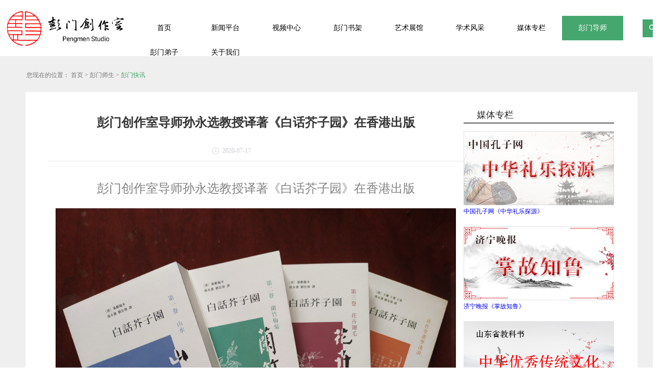

--- FILE ---
content_type: text/html;charset=utf-8
request_url: https://www.pengmenstudio.com/solution_view.aspx?typeid=142&id=837&fid=t26:142:26
body_size: 18082
content:
<!DOCTYPE HTML PUBLIC "-//W3C//DTD HTML 4.01 Transitional//EN" "http://www.w3c.org/TR/1999/REC-html401-19991224/loose.dtd">


<html lang="zh-cn" xmlns="http://www.w3.org/1999/xhtml">
<head><title>
	彭门创作室导师孙永选教授译著《白话芥子园》在香港出版 - 彭门 - 彭门创作室
</title><meta name="keywords" content="彭门创作室导师孙永选教授译著《白话芥子园》在香港出版,彭门创作室"/><meta name="description" content="彭门创作室导师孙永选教授译著《白话芥子园》在香港出版《芥子园画传》（又名《芥子园画谱》）是中国传统绘画的一部经典著作。近代现代的一些画坛名家如黄宾虹、齐白石、潘天寿、傅抱石等，都把这部书作为学画的范本。此书出版三百多年以来，被世人推崇为学画必修之书。在它的启蒙和熏陶之下，培养和造就了无数的中国画名家。..."/><meta name="renderer" content="webkit" /><meta content="text/html; charset=utf-8" http-equiv="Content-Type" /><link id="css__solution_view" rel="stylesheet" type="text/css" href="https://0.rc.xiniu.com/g5/M00/35/41/CgAGbGfTyaOASlnnAABQiGSMNZE209.css?d=20250305152912" /><link rel="bookmark" href="https://0.rc.xiniu.com/g2/M00/86/B1/CgAGfFreyLiAOqt_AAABpFduVhQ288.png" /><link rel="shortcut icon" href="https://0.rc.xiniu.com/g2/M00/86/B1/CgAGfFreyLiAOqt_AAABpFduVhQ288.png" />
	
	<script type="text/javascript">var _jtime=new Date();function jqload(){window.jLoad=new Date()-_jtime;}function jqerror(){window.jLoad=-1;}</script>
    <script type="text/javascript" src="https://1.rc.xiniu.com/js/jq/jqueryV173.js" onload="jqload()" onerror="jqerror()" id="jquery"></script>
	<script type="text/javascript" src="https://1.rc.xiniu.com/js/pb/2/Public.js"></script>	
	<script type="text/javascript" src="https://1.rc.xiniu.com/js/tl/swfobject_modified.js"></script>
	<script type="text/javascript" src="https://1.rc.xiniu.com/js/tl/swfobject.js"></script>
	 
</head>
<body class="solution_view_body">
<form method="get" id="form1" name="form1" NavigateId="25" data-pid="02182182180145211200209202208200209214215216199204210014501982102080" data-mid="02080145211200209202208200209214215216199204210014501982102080">
<div class="aspNetHidden">
<input type="hidden" name="__VIEWSTATE" id="__VIEWSTATE" value="" />
</div>


<div id="ea_h">
    <div class="top">
        <div class="t_t">
            <div class="t_t_l">
                
                <div id="t_ver" class="t_ver">
                    <ul>
                        
                    </ul>
                </div>
                
                
                <div id="t_logo" class="t_logo"> 
                    
                    
                    <div id="ea_l"><h1><a href="/" target="_self"><img alt="曲阜彭门文化" src="https://0.rc.xiniu.com/g5/M00/35/17/CgAGbGfSK6eAdE2kAAB0LHMWP2M116.png" /></a></h1></div>
                     
                </div>
                
            </div> 
            <div class="t_t_r">
                
                    <div id="xn_n_14_wrap" class="xn_n_14_wrap">
                        
                        <div class="xn_n_14_wrap_main">
                            <ul id="xn_n_14_VMenu1" class="type1Ul type1Ul_n000">
<li id="type1Li_n0" level=0 index=0 class="xn_n_14_wrap_menu1"><a href="/" target="_self" >首页</a></li>
<li id="type1Li_n2" level=0 data_id="2" type="n" index=1 class="xn_n_14_wrap_menu1">
<a href="news_complex.aspx?FId=n2:2:2" target="_self"><span name="xn_n_14_VMenu11598847847|T_Navigates|Id|2|Name">新闻平台</span></a><ul id="type1Ul_t201" style="display:none" class="type1Ul type1Ul_t201">
<li id="type1Li_t201_1" data_id="2_142" class="xn_n_14_wrap_menu2" type="t" index=1 level=1><a href="news.aspx?TypeId=142&FId=t2:142:2" target="_self"><span name="xn_n_14_VMenu1483185845|T_NewsTypes|Id|142|Name">彭门快讯</span></a>
</li>
<li id="type1Li_t201_2" data_id="2_5" class="xn_n_14_wrap_menu2" type="t" index=2 level=1><a href="news.aspx?TypeId=5&FId=t2:5:2" target="_self"><span name="xn_n_14_VMenu11453721515|T_NewsTypes|Id|5|Name">媒体报道</span></a>
</li>
</ul>
</li>
<li id="type1Li_n15" level=0 data_id="15" type="n" index=2 class="xn_n_14_wrap_menu1">
<a href="video.aspx?FId=n15:15:15" rel="nofollow" target="_self"><span name="xn_n_14_VMenu11649321008|T_Navigates|Id|15|Name">视频中心</span></a><ul id="type1Ul_t1501" style="display:none" class="type1Ul type1Ul_t1501">
<li id="type1Li_t1501_1" data_id="15_44" class="xn_n_14_wrap_menu2" type="t" index=1 level=1><a href="video.aspx?TypeId=44&FId=t15:44:15" rel="nofollow" target="_self"><span name="xn_n_14_VMenu11803348819|T_FileTypes|Id|44|Name">齐鲁名片</span></a>
</li>
<li id="type1Li_t1501_2" data_id="15_41" class="xn_n_14_wrap_menu2" type="t" index=2 level=1><a href="video.aspx?TypeId=41&FId=t15:41:15" rel="nofollow" target="_self"><span name="xn_n_14_VMenu1450300254|T_FileTypes|Id|41|Name">圣域文博</span></a>
</li>
</ul>
</li>
<li id="type1Li_n27" level=0 data_id="27" type="n" index=3 class="xn_n_14_wrap_menu1">
<a href="enrollment_complex.aspx?FId=n27:27:27" rel="nofollow" target="_self"><span name="xn_n_14_VMenu1496347571|T_Navigates|Id|27|Name">彭门书架</span></a><ul id="type1Ul_t2701" style="display:none" class="type1Ul type1Ul_t2701">
<li id="type1Li_t2701_1" data_id="27_67" class="xn_n_14_wrap_menu2" type="t" index=1 level=1><a href="enrollment.aspx?TypeId=67&FId=t27:67:27" rel="nofollow" target="_self"><span name="xn_n_14_VMenu11275120227|T_NewsTypes|Id|67|Name">出版图书</span></a>
</li>
</ul>
</li>
<li id="type1Li_n3" level=0 data_id="3" type="n" index=4 class="xn_n_14_wrap_menu1">
<a href="pro.aspx?FId=n3:3:3" target="_self"><span name="xn_n_14_VMenu1240631535|T_Navigates|Id|3|Name">艺术展馆</span></a><ul id="type1Ul_t301" style="display:none" class="type1Ul type1Ul_t301">
<li id="type1Li_t301_1" data_id="3_79" class="xn_n_14_wrap_menu2" type="t" index=1 level=1><a href="products.aspx?TypeId=79&FId=t3:79:3" target="_self"><span name="xn_n_14_VMenu1990641176|T_ProductTypes|Id|79|Name">专题画展</span></a>
</li>
<li id="type1Li_t301_2" data_id="3_12" class="xn_n_14_wrap_menu2" type="t" index=2 level=1><a href="products.aspx?TypeId=12&FId=t3:12:3" target="_self"><span name="xn_n_14_VMenu11283451761|T_ProductTypes|Id|12|Name">国画</span></a>
</li>
<li id="type1Li_t301_3" data_id="3_10" class="xn_n_14_wrap_menu2" type="t" index=3 level=1><a href="products.aspx?TypeId=10&FId=t3:10:3" target="_self"><span name="xn_n_14_VMenu11571130747|T_ProductTypes|Id|10|Name">书法</span></a>
</li>
<li id="type1Li_t301_4" data_id="3_78" class="xn_n_14_wrap_menu2" type="t" index=4 level=1><a href="products.aspx?TypeId=78&FId=t3:78:3" target="_self"><span name="xn_n_14_VMenu11080730529|T_ProductTypes|Id|78|Name">篆刻</span></a>
</li>
<li id="type1Li_t301_5" data_id="3_66" class="xn_n_14_wrap_menu2" type="t" index=5 level=1><a href="products.aspx?TypeId=66&FId=t3:66:3" target="_self"><span name="xn_n_14_VMenu1628109142|T_ProductTypes|Id|66|Name">名家题字</span></a>
</li>
<li id="type1Li_t301_6" data_id="3_77" class="xn_n_14_wrap_menu2" type="t" index=6 level=1><a href="products.aspx?TypeId=77&FId=t3:77:3" target="_self"><span name="xn_n_14_VMenu12103716144|T_ProductTypes|Id|77|Name">会务瞬间</span></a>
</li>
</ul>
</li>
<li id="type1Li_n4" level=0 data_id="4" type="n" index=5 class="xn_n_14_wrap_menu1">
<a href="case_complex.aspx?FId=n4:4:4" target="_self"><span name="xn_n_14_VMenu1509485464|T_Navigates|Id|4|Name">学术风采</span></a><ul id="type1Ul_t401" style="display:none" class="type1Ul type1Ul_t401">
<li id="type1Li_t401_1" data_id="4_29" class="xn_n_14_wrap_menu2" type="t" index=1 level=1><a href="case.aspx?TypeId=29&FId=t4:29:4" target="_self"><span name="xn_n_14_VMenu11491827827|T_NewsTypes|Id|29|Name">儒学</span></a>
</li>
<li id="type1Li_t401_2" data_id="4_133" class="xn_n_14_wrap_menu2" type="t" index=2 level=1><a href="case.aspx?TypeId=133&FId=t4:133:4" target="_self"><span name="xn_n_14_VMenu11707864788|T_NewsTypes|Id|133|Name">历史</span></a>
</li>
<li id="type1Li_t401_3" data_id="4_145" class="xn_n_14_wrap_menu2" type="t" index=3 level=1><a href="case.aspx?TypeId=145&FId=t4:145:4" target="_self"><span name="xn_n_14_VMenu1243773583|T_NewsTypes|Id|145|Name">文博</span></a>
</li>
<li id="type1Li_t401_4" data_id="4_143" class="xn_n_14_wrap_menu2" type="t" index=4 level=1><a href="case.aspx?TypeId=143&FId=t4:143:4" target="_self"><span name="xn_n_14_VMenu1350106856|T_NewsTypes|Id|143|Name">诗词</span></a>
</li>
<li id="type1Li_t401_5" data_id="4_144" class="xn_n_14_wrap_menu2" type="t" index=5 level=1><a href="case.aspx?TypeId=144&FId=t4:144:4" target="_self"><span name="xn_n_14_VMenu11664850331|T_NewsTypes|Id|144|Name">艺术</span></a>
</li>
<li id="type1Li_t401_6" data_id="4_30" class="xn_n_14_wrap_menu2" type="t" index=6 level=1><a href="case.aspx?TypeId=30&FId=t4:30:4" target="_self"><span name="xn_n_14_VMenu11993626242|T_NewsTypes|Id|30|Name">祭孔</span></a>
</li>
<li id="type1Li_t401_7" data_id="4_171" class="xn_n_14_wrap_menu2" type="t" index=7 level=1><a href="case.aspx?TypeId=171&FId=t4:171:4" target="_self"><span name="xn_n_14_VMenu1434549989|T_NewsTypes|Id|171|Name">说文解字</span></a>
</li>
<li id="type1Li_t401_8" data_id="4_170" class="xn_n_14_wrap_menu2" type="t" index=8 level=1><a href="case.aspx?TypeId=170&FId=t4:170:4" target="_self"><span name="xn_n_14_VMenu11017379693|T_NewsTypes|Id|170|Name">书画评论</span></a>
</li>
</ul>
</li>
<li id="type1Li_n14" level=0 data_id="14" type="n" index=6 class="xn_n_14_wrap_menu1">
<a href="down_complex.aspx?FId=n14:14:14" rel="nofollow" target="_self"><span name="xn_n_14_VMenu11117671171|T_Navigates|Id|14|Name">媒体专栏</span></a><ul id="type1Ul_t1401" style="display:none" class="type1Ul type1Ul_t1401">
<li id="type1Li_t1401_1" data_id="14_11" class="xn_n_14_wrap_menu2" type="t" index=1 level=1><a href="http://www.chinakongzi.org/zt/zhonghualiyue/" rel="nofollow" target="_self"><span name="xn_n_14_VMenu1886384794|T_FileTypes|Id|11|Name">中国孔子网《中华礼乐探源》</span></a>
</li>
<li id="type1Li_t1401_2" data_id="14_12" class="xn_n_14_wrap_menu2" type="t" index=2 level=1><a href="down.aspx?TypeId=12&FId=t14:12:14" rel="nofollow" target="_self"><span name="xn_n_14_VMenu1671873330|T_FileTypes|Id|12|Name">济宁晚报《掌故知鲁》</span></a>
</li>
<li id="type1Li_t1401_3" data_id="14_36" class="xn_n_14_wrap_menu2" type="t" index=3 level=1><a href="down.aspx?TypeId=36&FId=t14:36:14" rel="nofollow" target="_self"><span name="xn_n_14_VMenu1971385570|T_FileTypes|Id|36|Name">山东省教科书中华优秀传统文化</span></a>
<ul id="type1Ul_t14362" style="display:none" class="type1Ul type1Ul_t14362">
<li id="type1Li_t14362_1" data_id="14_37" class="xn_n_14_wrap_menu3" type="t" index=1 level=2><a href="down.aspx?TypeId=37&FId=t14:37:14" rel="nofollow" target="_self"><span name="xn_n_14_VMenu1871846308|T_FileTypes|Id|37|Name">教材解读</span></a>
</li>
<li id="type1Li_t14362_2" data_id="14_38" class="xn_n_14_wrap_menu3" type="t" index=2 level=2><a href="down.aspx?TypeId=38&FId=t14:38:14" rel="nofollow" target="_self"><span name="xn_n_14_VMenu11210049297|T_FileTypes|Id|38|Name">教师培训</span></a>
</li>
<li id="type1Li_t14362_3" data_id="14_39" class="xn_n_14_wrap_menu3" type="t" index=3 level=2><a href="down.aspx?TypeId=39&FId=t14:39:14" rel="nofollow" target="_self"><span name="xn_n_14_VMenu1887171282|T_FileTypes|Id|39|Name">优质课件</span></a>
</li>
</ul>
</li>
</ul>
</li>
<li id="type1Li_n26" level=0 data_id="26" type="n" index=7 class="xn_n_14_wrap_menu1">
<a href="teachers_complex.aspx?FId=n26:26:26" rel="nofollow" target="_self"><span name="xn_n_14_VMenu1343471059|T_Navigates|Id|26|Name">彭门导师</span></a><ul id="type1Ul_t2601" style="display:none" class="type1Ul type1Ul_t2601">
<li id="type1Li_t2601_1" data_id="26_66" class="xn_n_14_wrap_menu2" type="t" index=1 level=1><a href="teachers.aspx?TypeId=66&FId=t26:66:26" rel="nofollow" target="_self"><span name="xn_n_14_VMenu11048678210|T_NewsTypes|Id|66|Name">彭门导师</span></a>
</li>
<li id="type1Li_t2601_2" data_id="26_168" class="xn_n_14_wrap_menu2" type="t" index=2 level=1><a href="/solution.aspx?TypeId=146&FId=t25:146:25" rel="nofollow" target="_self"><span name="xn_n_14_VMenu1525918519|T_NewsTypes|Id|168|Name">彭门弟子</span></a>
</li>
<li id="type1Li_t2601_3" data_id="26_172" class="xn_n_14_wrap_menu2" type="t" index=3 level=1><a href="teachers.aspx?TypeId=172&FId=t26:172:26" rel="nofollow" target="_self"><span name="xn_n_14_VMenu1147690169|T_NewsTypes|Id|172|Name">彭门讲师</span></a>
</li>
</ul>
</li>
<li id="type1Li_n25" level=0 data_id="25" type="n" index=8 class="xn_n_14_wrap_menu1">
<a href="solution_complex.aspx?FId=n25:25:25" rel="nofollow" target="_self"><span name="xn_n_14_VMenu11424608621|T_Navigates|Id|25|Name">彭门弟子</span></a></li>
<li id="type1Li_n1" level=0 data_id="1" type="n" index=9 class="xn_n_14_wrap_menu1">
<a href="about.aspx?TypeId=1&FId=t1:1:1" rel="nofollow" target="_self"><span name="xn_n_14_VMenu11249474379|T_Navigates|Id|1|Name">关于我们</span></a><ul id="type1Ul_t101" style="display:none" class="type1Ul type1Ul_t101">
<li id="type1Li_t101_1" data_id="1_1" class="xn_n_14_wrap_menu2" type="t" index=1 level=1><a href="about.aspx?TypeId=1&FId=t1:1:1" rel="nofollow" target="_self"><span name="xn_n_14_VMenu11537379511|T_NewsTypes|Id|1|Name">彭门介绍</span></a>
</li>
<li id="type1Li_t101_2" data_id="1_2" class="xn_n_14_wrap_menu2" type="t" index=2 level=1><a href="about.aspx?TypeId=2&FId=t1:2:1" rel="nofollow" target="_self"><span name="xn_n_14_VMenu11623097455|T_NewsTypes|Id|2|Name">联系我们</span></a>
</li>
</ul>
</li>
</ul>
<script type="text/javascript">var xn_n_14_VMenu1={normal:{class1:'xn_n_14_wrap_menu1',class2:'xn_n_14_wrap_menu2',class3:'xn_n_14_wrap_menu3',class4:'xn_n_14_wrap_menu4',class5:'xn_n_14_wrap_menu5',class6:'xn_n_14_wrap_menu6'},visited:{class1:'xn_n_14_wrap_menu1_2',class2:'xn_n_14_wrap_menu2_2',class3:'xn_n_14_wrap_menu3_2',class4:'xn_n_14_wrap_menu4_2',class5:'xn_n_14_wrap_menu5_2',class6:'xn_n_14_wrap_menu6_2',class6:'xn_n_14_wrap_menu6_2'},home:{defaultClass:'xn_n_14_wrap_menu1',visitedClass:'xn_n_14_wrap_menu1_2'},content:{defaultClass:'',visitedClass:'',focusClass:''},focus:{class1:'xn_n_14_wrap_menu1_cur',class2:'xn_n_14_wrap_menu2_cur',class3:'xn_n_14_wrap_menu3_cur',class4:'xn_n_14_wrap_menu4_cur',class5:'xn_n_14_wrap_menu5_cur',class6:'xn_n_14_wrap_menu6_cur'},beforeTag:{packUpClass:'',packDownClass:''},expendEffect:1,aniEffect:3,fIdParam:'FId',topUlId:'xn_n_14_VMenu1',homeLiId:'type1Li_n0'};xn_n_14_VMenu1.menu=new BaseControlMenu();xn_n_14_VMenu1.menu.Init('xn_n_14_VMenu1',xn_n_14_VMenu1);xn_n_14_VMenu1.menu.InitMenu('type1Ul_n000',xn_n_14_VMenu1);</script>
                        </div>
                        
                        
                    </div>
                
                
                <div id="xn_h_2_wrap" class="xn_h_2_wrap">
                    
                        <div class="xn_h_2_Search">
                            <div class="xn_h_2_Search_lb">
                                <div class="xn_h_2_Search_img">
                                </div>
                                <div class="xn_h_2_Search_HVbox">
                                    <table cellspacing="0" cellpadding="0"  border="0"><tr>
<td>
<input name="xn_h_2_Search$tbSearch" type="text" id="xn_h_2_Search_tbSearch" class="xn_h_2_Search_text" DefaultText="" onmousedown="if(this.value == &#39;&#39;){this.value = &#39;&#39;;}" onkeyup="ShoveEIMS3_OnKeyPress(event, &#39;img_xn_h_2_Search&#39;)" onkeydown="ShoveEIMS3_OnKeyDown(event)" onblur="if(this.value == &#39;&#39; || this.value == &#39;&#39;){this.value = &#39;&#39;;}" /></td>
<td><img id="img_xn_h_2_Search" border="0" src="https://1.rc.xiniu.com/rc/Heads/15318/images/search.jpg" alt="彭门创作室" LevelOneType="2" onclick="ShoveEIMS3_Transf(this,'search.aspx','xn_h_2_Search_tbSearch','xn_h_2_Search', true)" style="cursor:pointer;" /></td>
</tr></table>
<script type='text/javascript'>document.getElementById("xn_h_2_Search_tbSearch").onkeydown=function(event){ var e=event || window.Event; if(e.keyCode==13){ e.returnValue = false;if(e.preventDefault){ e.preventDefault(); }}}</script>

                                </div>
                            </div>
                        </div>
                    
                
                </div>
                
            </div>
        </div>
        
        <div id="ea_n">

        </div>
        
    </div>
</div>

  
<div id="ea_ba"></div>

  
  
  
        <div id="ea_c">
            <div class="n_main">
                <div class="n_content"> 
                    <div class="n_content_right">
                        <div class="n_content_right_name">


                            <div id="bk2_n_content_right_name_r" class="bk2_n_content_right_name_r" data-type="block" data-from="favorite" data-id="16164" data-index="2"> 
                                <ul>
                                    <li><span class="bk2_n_r_wz1">
                                        
                                        <span name="bk2__n_r_wz1">您现在的位置：</span>
                                        
                                    </span><span class="bk2_n_r_wz2">
                                        
                                        <span name="bk2__n_r_wz2"><a href="/">首页</a></span>
                                        
                                    </span><span class="bk2_n_r_wz3">></span>
                                   <span class="bk2_n_r_wz4">
                                         
                                        <span name="bk2__n_r_wz4"><a href="teachers.aspx?fid=n26:26:2">彭门师生</a></span>
                                        
                                        </span>
                                        <span class="bk2_n_r_wz5">></span>
                                        <span class="bk2_n_r_wz6">
                                            <a href="solution.aspx?TypeId=142&FId=t2:142:2" class="bk2_curr1">彭门快讯</a>
                                        </span>
                                    </li>
                                    <li>
                                        <img src="https://1.rc.xiniu.com/rc/Contents/15338/Images/icpsp1_n_right_wz.png" alt="" />
                                    </li>
                                </ul>
								
                            </div>


</div>
                        <div class="n_content_right_m">
                        
                        <div class="tea_v_left">
                            
                                                        <div class="xn_c_teachersv_4_wrap" id="xn_c_teachersv_4_wrap" data-type="block">
                                                            <div class="xn_c_teachersv_4_title">
                                                                <h1 style="font-size: inherit"><span id='xn_c_teachersv_4_title'>彭门创作室导师孙永选教授译著《白话芥子园》在香港出版</span></h1>
                                                            </div>
                                                            <div class="xn_c_teachersv_4_date">
                                                                <span class="xn_c_teachersv_4_date1">日期：</span>
                                                                <span id='xn_c_teachersv_4_date1Text'>2020-07-17</span>
                                                            </div>
                                                            <div class="xn_c_teachersv_4_click">
                                                                <span class="xn_c_teachersv_4_click1">浏览次数:</span>
                                                                <span id='xn_c_teachersv_4_click1Text'>462</span><script type='text/javascript'>var cvc=$('#xn_c_teachersv_4_click1Text');cvc.hide();AjaxMethod('Common','UpdateClickCount',{field:'ClickCount',nid:-1,tid:10010,id:837},function(data){cvc.text(data);cvc.show();});</script>
                                                            </div>
                                                            
                                                        </div>
                            
                            
                                                        <div class="xn_c_teachersv_2_wrap" id="xn_c_teachersv_2_wrap" data-type="block">
                                                            <span id='xn_c_teachersv_2_cont'><p style="text-align:center"><span style="font-family: 黑体; font-size: 24px;">彭门创作室导师孙永选教授译著《白话芥子园》在香港出版</span></p><p><span style=";font-family:黑体;font-size:19px"><span style="font-family:黑体"><br/></span></span></p><p><span style=";font-family:黑体;font-size:19px"><span style="font-family:黑体"><img data-imageid="35939" src="https://0.rc.xiniu.com/g3/M00/5C/A6/CgAH6F8Q7eKASMRPABslVBJk5lg855.jpg" style="max-width:100%;" alt="彭门创作室导师孙永选教授译著《白话芥子园》在香港出版" title="彭门创作室导师孙永选教授译著《白话芥子园》在香港出版"/></span></span></p><p><br/></p><p style="text-indent: 32px; text-align: justify; line-height: 1.75em;"><span style="font-size: 20px;"><span style="font-family: 宋体;">《芥子园画传》（又名《芥子园画谱》）</span><span style="letter-spacing: 0px; background: rgb(255, 255, 255); font-family: 宋体;">是中国传统绘画的一部经典</span><span style="letter-spacing: 0px; background: rgb(255, 255, 255); font-family: 宋体;">著作</span><span style="letter-spacing: 0px; background: rgb(255, 255, 255); font-family: 宋体;">。近代现代的一些画坛名家如黄宾虹、齐白石、潘天寿、傅抱石等，都把</span><span style="letter-spacing: 0px; background: rgb(255, 255, 255); font-family: 宋体;">这部书</span><span style="letter-spacing: 0px; background: rgb(255, 255, 255); font-family: 宋体;">作为</span><span style="letter-spacing: 0px; background: rgb(255, 255, 255); font-family: 宋体;">学画</span><span style="letter-spacing: 0px; background: rgb(255, 255, 255); font-family: 宋体;">的范本。</span><span style="letter-spacing: 0px; background: rgb(255, 255, 255); font-family: 宋体;">此书</span><span style="letter-spacing: 0px; background: rgb(255, 255, 255); font-family: 宋体;">出版三百多年以来，被世人推崇为学画必修之书。在它的启蒙和熏陶之下，培养和造就了无数的中国画名家。</span><span style="letter-spacing: 0px; background: rgb(255, 255, 255); font-family: 宋体;">但是，由于其中的文字说明特别是最有价值的画论部分是文言文写成，一般人难以读懂，使用不便。有鉴于此，</span><span style="font-family: 宋体;"><span style="font-family: 宋体;">彭门创作室导师孙永选教授与其弟子刘宏伟合作，完成了此书的白话翻译，传世活字国际文化传媒有限公司对此书精心做了图片甄选编辑。新版本名为《白话芥子园》，</span>2019<span style="font-family: 宋体;">年由华夏出版社出版，大大方便了读者，受到学界一致好评，也受到社会广泛欢迎。</span>2020<span style="font-family: 宋体;">年</span><span style="font-family: Calibri;">3</span><span style="font-family: 宋体;">月，香港中和出版有限公司又出版了《白话芥子园》繁体字版本，为这部经典著作在海外的流传进一步扩大了影响。</span></span></span></p></span>
                                                            
                                                        </div>
                            
                            
                            <div id="xn_c_3_wrap" class="xn_c_3_wrap" data-type="block">
                                
                                <div id="bdshare" class="bdsharebuttonbox"><a href="#" class="bds_more" data-cmd="more"></a><a href="#" class="bds_tsina" data-cmd="tsina" title="分享到新浪微博"></a><a href="#" class="bds_qzone" data-cmd="qzone" title="分享到QQ空间"></a><a href="#" class="bds_weixin" data-cmd="weixin" title="分享到微信"></a><a href="#" class="bds_douban" data-cmd="douban" title="分享到豆瓣网"></a></div>
                                   <script>window._bd_share_config={"common":{"bdSnsKey":{},"bdText":"","bdMini":"2","bdMiniList":false,"bdPic":"","bdStyle":"1","bdSize":"32"},"share":{}};with(document)0[(getElementsByTagName('head')[0]||body).appendChild(createElement('script')).src='http://bdimg.share.baidu.com/static/api/js/share.js?v=89860593.js?cdnversion='+~(-new Date()/36e5)];</script>
                                
                                
                            </div>
                            
                             
<div class="xn_c_teachersv_1_wrap" id="xn_c_teachersv_1_wrap" data-type="block">
    
    <div id="EIMS_C_3_1_ShowInfo" style="COLOR: red"></div>
    <div id="EIMS_C_3_1_box_div">
        <span id="EIMS_C_3_1_Upli" class="EIMS_C_3_1_page">
            <a href="/solution_view.aspx?fid=t26:142:26&id=838&typeid=142" id="EIMS_C_3_1_Up" title="彭门创作室 召开联合课题《中华传统礼乐丛书》中期推进会议预备会">上一篇：<span id="EIMS_C_3_1_UpNew">彭门创作室 召开联合课题《中华传统礼乐丛书》中期推进会议预备会</span></a></span><span id="EIMS_C_3_1_Downli" class="EIMS_C_3_1_page"><a href="/solution_view.aspx?fid=t26:142:26&id=836&typeid=142" id="EIMS_C_3_1_Down" title="今日清明 | 悼念逝者">下一篇：<span id="EIMS_C_3_1_DownNew">今日清明 | 悼念逝者</span></a> 
        </span>
    </div>
    
    
    
</div>

                            
                                                        <div id="xn_c_teachersv_44_wrap" class="xn_c_teachersv_44_wrap" data-type="block">
                                                            
                                                            <div class="xn_c_teachersv_44_topbox">
                                                                 <span class="xn_c_teachersv_44_teac_t1"> 
                                                                    <span name="_teachersv_44_teac_t1" >相关弟子</span>  
                                                                </span> 
                                                                <span class="xn_c_teachersv_44_teac_t2"> 
                                                                     
                                                                    <span name="_teachersv_44_teac_t2">/</span> 
                                                                     
                                                                </span> 
                                                                <span class="xn_c_teachersv_44_teac_t3"> 
                                                                    <span name="_teachersv_44_teac_t3" >STUDENT</span>  
                                                                </span>
                                                                <span class="xn_c_teachersv_44_teac_more">
                                                                    <a href="solution.aspx?FId=n25:25:25">
                                                                     
                                                                    <span name="_teachersv_44_teac_more">More</span> 
                                                                    
                                                                    </a>
                                                                </span> 
                                                            </div>
                                                            <div id="xn_c_teachersv_44_main" class="xn_c_teachersv_44_main">
                                                                <div id="xn_c_teachersv_44_left" class="xn_c_teachersv_44_left">
                                                                </div>
                                                                <div id="xn_c_teachersv_44_inner" class="xn_c_teachersv_44_inner">
                                                                    <ul id="xn_c_teachersv_44_ul" class="xn_c_teachersv_44_ul">
                                                                        
                                                                    </ul>
                                                                </div>
                                                                <div id="xn_c_teachersv_44_right" class="xn_c_teachersv_44_right">
                                                                </div>
                                                               <div class="clear"></div>
                                                            </div>
                                                            
                                                            
                                                        </div>
                            
                        </div>
                        

<div class="tea_v_right">
    <div class="down_text">
        
        <span name="_edi_down_text |">每月赛事</span>
        
    </div>
    
                    <div id="xn_c_62_wrap" class="xn_c_62_wrap" data-type="block">
                        
                        <div class="xn_c_62_wbox">
                            
                                <span class="xn_c_62_sp">
                                    <a href='http://www.chinakongzi.org/zt/zhonghualiyue/'>中国孔子网《中华礼乐探源》</a>
                                </span>
                                
                                <span class="xn_c_62_sp">
                                    <a href='solution.aspx?Id=12&TypeId=12&fid=t14:12:14'>济宁晚报《掌故知鲁》</a>
                                </span>
                                
                                <span class="xn_c_62_sp">
                                    <a href='solution.aspx?Id=36&TypeId=36&fid=t14:36:14'>山东省教科书中华优秀传统文化</a>
                                </span>
                                
                        <div class="clear"></div>
                        </div>
                        
                        
                    </div>
    
    
    <div class="tea_top">
        <img src="https://0.rc.xiniu.com/g1/M00/40/E0/CgAGS12SIDCATxaoAAAMn5d574U555.png"/>
    </div>
    
    

                                <div id="bk1_xn_c_58_wrap" class="bk1_xn_c_58_wrap" data-type="block" data-from="favorite" data-id="13057" data-index="1">
                                    
                                    <div class="bk1_xn_c_58_header">
                                        <span class="bk1_xn_c_58_eWrap">
                                            
                                            <span name="bk1__xn_c_58_eName">壹美健特色项目</span>
                                            
                                        </span>
                                        <span class="bk1_xn_c_58_dashw">
                                            
                                            <span name="bk1__xn_c_58_dash">/</span>
                                            
                                        </span>
                                        <span class="xn_c_58_cWrap">
                                            <span name="bk1__xn_c_58_cName" >媒体专栏</span>
                                        </span>                                        
                                    </div>
                                    <div class="bk1_xn_c_58_rightbox">
                                        <ul id="bk1_xn_c_58_rbox" class="bk1_xn_c_58_rbox">
                                           
                                                    <li class="xn_c_58_rli bk1_xn_c_58_rpro">
                                                        <dl class="xn_c_58_rdl">
                                                            <dd class="bk1_xn_c_58_rddimg">
                                                                <a target="_blank" href='prod_view.aspx?TypeId=12&Id=1905&FId=t3:12:3'>
                                                                    <img  data-original='https://0.rc.xiniu.com/g2/M00/A3/4E/CgAGe1tDBI6AISLvAAFpHXN7L-Q698.jpg' alt='吴泽浩国画' title='吴泽浩国画' />
                                                                </a>                                                        
                                                            </dd>
                                                            <dd class="bk1_xn_c_58_rddname">
                                                                 <a target="_blank" href='prod_view.aspx?TypeId=12&Id=1905&FId=t3:12:3'>吴泽浩国画</a> 
                                                            </dd>                                                        
                                                        </dl>
                                                    </li>
                                                
                                            
                                            
                                                    <li class="xn_c_58_rli bk1_xn_c_58_rsolu">
                                                        <dl class="xn_c_58_rdl">
                                                            <dd class="xn_c_58_rddimg">
                                                                <a href='solution_view.aspx?TypeId=146&Id=618&Fid=t25:146:25'>
                                                                    <img  data-original='' alt='殷永泉'  title='殷永泉' />
                                                                </a>                                                      
                                                            </dd>
                                                            <dd class="xn_c_58_rddname">
                                                                 <a href='solution_view.aspx?TypeId=146&Id=618&Fid=t25:146:25'>殷永泉</a> 
                                                            </dd>                                                        
                                                        </dl>
                                                    </li>
                                                
                                            
                                                    <li class="xn_c_58_rli bk1_xn_c_58_rsv">
                                                        <dl class="xn_c_58_rdl">
                                                            <dd class="xn_c_58_rddimg">
                                                                <a href='sv_view.aspx?TypeId=162&Id=555&Fid=t8:162:8'>
                                                                    <img  data-original='' alt='曲阜市三孔文化旅游'  title='曲阜市三孔文化旅游' />
                                                                </a>                                                           
                                                            </dd>
                                                            <dd class="xn_c_58_rddname">
                                                                 <a href='sv_view.aspx?TypeId=162&Id=555&Fid=t8:162:8'>曲阜市三孔文化旅游</a> 
                                                            </dd>                                                        
                                                        </dl>
                                                    </li>
                                                
                                            
                                                    <li class="xn_c_58_rli bk1_xn_c_58_rteac">
                                                        <dl class="xn_c_58_rdl">
                                                            <dd class="xn_c_58_rddimg">
                                                                <a href='http://www.chinakongzi.org/zt/zhonghualiyue/'>
                                                                    <img  data-original='https://0.rc.xiniu.com/g2/M00/7D/C3/CgAGe1rijyuAEbfPAABdqBoY0hw154.jpg' alt='中国孔子网《中华礼乐探源》'  title='中国孔子网《中华礼乐探源》' />
                                                                </a>                        
                                                            </dd>
                                                            <dd class="xn_c_58_rddname">
                                                                 <a href='http://www.chinakongzi.org/zt/zhonghualiyue/'>中国孔子网《中华礼乐探源》</a> 
                                                            </dd>                                                        
                                                        </dl>
                                                    </li>
                                                
                                                    <li class="xn_c_58_rli bk1_xn_c_58_rteac">
                                                        <dl class="xn_c_58_rdl">
                                                            <dd class="xn_c_58_rddimg">
                                                                <a href='down.aspx?TypeId=12&fid=t14:12:14'>
                                                                    <img  data-original='https://0.rc.xiniu.com/g2/M00/7D/C3/CgAGe1rijyCAGtsbAABW2I0A_vE550.jpg' alt='济宁晚报《掌故知鲁》'  title='济宁晚报《掌故知鲁》' />
                                                                </a>                        
                                                            </dd>
                                                            <dd class="xn_c_58_rddname">
                                                                 <a href='down.aspx?TypeId=12&fid=t14:12:14'>济宁晚报《掌故知鲁》</a> 
                                                            </dd>                                                        
                                                        </dl>
                                                    </li>
                                                
                                                    <li class="xn_c_58_rli bk1_xn_c_58_rteac">
                                                        <dl class="xn_c_58_rdl">
                                                            <dd class="xn_c_58_rddimg">
                                                                <a href='down.aspx?TypeId=36&fid=t14:36:14'>
                                                                    <img  data-original='https://0.rc.xiniu.com/g2/M00/1B/69/CgAGfFxSjrqAP25qAACf_ZaZmQE231.png' alt='山东省教科书中华优秀传统文化'  title='山东省教科书中华优秀传统文化' />
                                                                </a>                        
                                                            </dd>
                                                            <dd class="xn_c_58_rddname">
                                                                 <a href='down.aspx?TypeId=36&fid=t14:36:14'>山东省教科书中华优秀传统文化</a> 
                                                            </dd>                                                        
                                                        </dl>
                                                    </li>
                                                
                                            
                                        </ul>
                                    </div>
                                    
                                </div>
    

    <div id="xn_c_34_wrap" class="xn_c_34_wrap" data-type="block">
        
        <div class="xn_c_34_topbox">
            <span class="xn_c_34_t1"> 
                <span name="_c_34_t1" >推荐阅读</span>  
            </span> 
            <span class="xn_c_34_t2"> 
                 
                <span name="_c_34_t2">/</span> 
                 
            </span> 
            <span class="xn_c_34_t3"> 
                 
                <span name="_c_34_t3">News</span> 
                  
            </span>
            <span class="xn_c_34_more">
                <a href="solution.aspx?FId=n2:2:2">
                 
                <span name="_c_34_more">More</span> 
                
                </a>
            </span> 
        </div>
        <div class="xn_c_34_nrbox">
            
                   <div id="xn_c_34_Data_xn_c_34_jtstyle_0" class="xn_c_34_xhbox1">
                        <div class="xn_c_34_lftbox">
                             1
                        </div>
                        <div class="xn_c_34_ritbox">
                            <div class="xn_c_34_pic">
                                <a href='solution_view.aspx?TypeId=5&Id=977&Fid=t2:5:2' target="_blank">
                                    <img data-original='https://0.rc.xiniu.com/g5/M00/36/D5/CgAGbGfzLxOAQlitAAS0eX-U-8A154.jpg' alt='彭庆涛先生为孔子后裔清明家祭撰写祭文' title='彭庆涛先生为孔子后裔清明家祭撰写祭文' />
                                </a> 
                            </div>
                            <div class="xn_c_34_lbenname">
                                <a href='solution_view.aspx?TypeId=5&Id=977&Fid=t2:5:2' target="_blank">
                                    彭庆涛先生为孔子后裔清明家祭撰写祭文
                                </a>
                            </div>
                            <div class="xn_c_34_time">
                                <span class="xn_c_34_date1">
                                    <span id='xn_c_34_Data_xn_c_34_Text1_0'>2025</span>
                                </span>
                                <span class="xn_c_34_date2">-</span>
                                <span class="xn_c_34_date3">
                                    <span id='xn_c_34_Data_xn_c_34_Text2_0'>04</span>
                                </span>
                                <span class="xn_c_34_date4">-</span>
                                <span class="xn_c_34_date5">
                                    <span id='xn_c_34_Data_xn_c_34_Text3_0'>05</span>
                                </span>
                            </div>
                            <div class="xn_c_34_lbcoent" ej="edit_span">
                                <span id='xn_c_34_Data_xn_c_34_Text4_0'>2025年清明孔子后裔墓祭文&#160;（彭庆涛 撰文）&#160;&#160; &#160;惟公元二零二五年，岁在乙巳，清明大吉之日，至圣第七十九代大宗嫡孙孔垂长率阙里宗亲代表，谨遵旧章，式陈明荐，敢以香烛粢盛贡品，墓祭于圣祖大成至圣先师孔子暨列祖列宗。曰：&#160;大哉先祖 文宣永芳 鲁国作圣 泽被万邦&#160;&#160;德侔天地 仁爱无疆 道冠古今 礼乐重光&#160;黎民得毓 俊贤标彰 千秋尊慕 万代瞻仰中华和谐 复兴在望 战略升级 民生有康&#160;制度矩阵 规模更张 奋楫扬帆 开启新航&#160;&#160;与时俱进 孔氏担当 厚积薄发 再谱新章&#160;&#160;昭穆携力 伯仲互帮 团结进取 续牒共襄&#160;&#160;肃冠叩首 举爵进香 誓成大我 赓续辉煌&#160;&#160;伏惟尚飨！孔子后裔清明家祭现场</span>
                            </div>
                        </div>
                   </div> 
                
                   <div id="xn_c_34_Data_xn_c_34_jtstyle_1" class="xn_c_34_xhbox2">
                        <div class="xn_c_34_lftbox">
                             2
                        </div>
                        <div class="xn_c_34_ritbox">
                            <div class="xn_c_34_pic">
                                <a href='solution_view.aspx?TypeId=142&Id=829&Fid=t2:142:2' target="_blank">
                                    <img data-original='https://0.rc.xiniu.com/g3/M00/2C/AD/CgAH515VFruASMCZAACpRG6OiwI604.jpg' alt='彭门弟子马文浩抗疫日记（七）' title='彭门弟子马文浩抗疫日记（七）' />
                                </a> 
                            </div>
                            <div class="xn_c_34_lbenname">
                                <a href='solution_view.aspx?TypeId=142&Id=829&Fid=t2:142:2' target="_blank">
                                    彭门弟子马文浩抗疫日记（七）
                                </a>
                            </div>
                            <div class="xn_c_34_time">
                                <span class="xn_c_34_date1">
                                    <span id='xn_c_34_Data_xn_c_34_Text1_1'>2020</span>
                                </span>
                                <span class="xn_c_34_date2">-</span>
                                <span class="xn_c_34_date3">
                                    <span id='xn_c_34_Data_xn_c_34_Text2_1'>02</span>
                                </span>
                                <span class="xn_c_34_date4">-</span>
                                <span class="xn_c_34_date5">
                                    <span id='xn_c_34_Data_xn_c_34_Text3_1'>25</span>
                                </span>
                            </div>
                            <div class="xn_c_34_lbcoent" ej="edit_span">
                                <span id='xn_c_34_Data_xn_c_34_Text4_1'>彭门弟子马文浩抗疫日记（七）编者按用生命付出，与死亡赛跑，为国家挥洒青春，为人民坚守岗位，这是疫情一线工作人员的写照。彭门弟子马文浩在前线写下的日记，见证了青年人服务人民，奉献社会的家国情怀与责任担当。抗疫如抗敌，救援如救火。让我们通过马文浩的日记来了解一线抗疫情况。2020.2.24日常报备，一切平安，勿念。&#160;昨天接到病区合并的通知，为了保证病人的安全，大别山医疗中心来自山东的全体援鄂医务成员都高度重视，提前部署，做好了各种突发情况的应对措施，而具体的实施工作就落在了我们重症二组的肩上。因为今天不光我们所在的西区监护室自己病人的转出、出院、和常规治疗，还要迎接来自东区监护室的9名危重症患者的转入。这也是山东对口支援黄冈大别山医疗中心全体危重症专业人员的首次“大会师”。&#160;早上六点四十出发，我们小组的全体人员提前一个小时20分出发，提前一个小时10分到达工作岗位。刚处理完我们本科室病人的常规治疗和其他检查工作不久，自8点30分起，第一位病人转入，紧接着第二位病人转入，第三位病人转入……直到第九位病人转入，短短一个半小时的时间，我们完成了重症东区监护室全部病人的转运，无一意外发生，安全的完成了这次危重症病人转运工作。默契、团结，忙而不乱，忙而不慌，忙中有序。这是我们小组在完成这次艰巨任务时所体现出来的职业素养。虽然我们这一组大部分都是90后，但是大家的精湛技术和有条...</span>
                            </div>
                        </div>
                   </div> 
                
                   <div id="xn_c_34_Data_xn_c_34_jtstyle_2" class="xn_c_34_xhbox3">
                        <div class="xn_c_34_lftbox">
                             3
                        </div>
                        <div class="xn_c_34_ritbox">
                            <div class="xn_c_34_pic">
                                <a href='solution_view.aspx?TypeId=142&Id=855&Fid=t2:142:2' target="_blank">
                                    <img data-original='https://0.rc.xiniu.com/g3/M00/9C/2A/CgAH6F_gVQuAKjYBAAMfEG50Eb4068.jpg' alt='今日冬至 | 新阳后，便占新岁' title='今日冬至 | 新阳后，便占新岁' />
                                </a> 
                            </div>
                            <div class="xn_c_34_lbenname">
                                <a href='solution_view.aspx?TypeId=142&Id=855&Fid=t2:142:2' target="_blank">
                                    今日冬至 | 新阳后，便占新岁
                                </a>
                            </div>
                            <div class="xn_c_34_time">
                                <span class="xn_c_34_date1">
                                    <span id='xn_c_34_Data_xn_c_34_Text1_2'>2023</span>
                                </span>
                                <span class="xn_c_34_date2">-</span>
                                <span class="xn_c_34_date3">
                                    <span id='xn_c_34_Data_xn_c_34_Text2_2'>12</span>
                                </span>
                                <span class="xn_c_34_date4">-</span>
                                <span class="xn_c_34_date5">
                                    <span id='xn_c_34_Data_xn_c_34_Text3_2'>22</span>
                                </span>
                            </div>
                            <div class="xn_c_34_lbcoent" ej="edit_span">
                                <span id='xn_c_34_Data_xn_c_34_Text4_2'>今日冬至 | 新阳后，便占新岁冬至简介冬至，又称日短至、冬节、亚岁等，兼具自然与人文两大内涵，既是二十四节气中一个重要的节气，也是中国民间的传统节日。冬至是四时八节之一，被视为冬季的大节日，在古代民间有“冬至大如年”的讲法。冬至是“二十四节气”之第22个节气，斗指子，太阳黄经达270&#176;，于每年公历12月21-23日交节。冬至是太阳南行的极致，这天北半球的太阳高度最小。冬至这天太阳光直射南回归线，太阳光对北半球最为倾斜。冬至是太阳南行的转折点，这天过后它将走“回头路”，太阳直射点开始从南回归线（23&#176;26′S）向北移动，北半球（我国位于北半球）白昼将会逐日增长。冬至习俗喝羊肉汤冬至吃羊肉的习俗据说是从汉代开始的。人们纷纷在冬至这一天，吃羊肉以及各种滋补食品，以求来年有一个好兆头。现山东滕州一带，这天被称作数九，节前会给长辈送诸如羊肉等礼品，数九家家都要喝羊肉汤，对个人对长辈对家庭都为图个好兆头。△羊肉汤吃汤圆江南一些地区，则比较盛行吃汤圆，取其团圆的意思。每逢冬至清晨，各家各户磨糯米粉，并用糖、肉、菜、果、萝卜丝等做馅，包成冬至团，不但自家人吃，也会赠送亲友以表祝福之意。实际上，冬至吃汤圆，在江南更是普遍，民间也有“吃了汤圆大一岁”的说法。△汤圆吃水饺每年冬至这天，在我国北方不论贫富，饺子是必不可少的节日饭。谚云：“十月一，冬至到，家家户户吃水饺。”相传医圣张仲景...</span>
                            </div>
                        </div>
                   </div> 
                
                   <div id="xn_c_34_Data_xn_c_34_jtstyle_3" class="xn_c_34_xhbox4">
                        <div class="xn_c_34_lftbox">
                             4
                        </div>
                        <div class="xn_c_34_ritbox">
                            <div class="xn_c_34_pic">
                                <a href='solution_view.aspx?TypeId=5&Id=978&Fid=t2:5:2' target="_blank">
                                    <img data-original='https://0.rc.xiniu.com/g5/M00/36/D6/CgAGbGfzM3yAVQjrAAK43lkqYLY396.jpg' alt='乙巳年尼山春季祭孔大典在曲阜尼山举行' title='乙巳年尼山春季祭孔大典在曲阜尼山举行' />
                                </a> 
                            </div>
                            <div class="xn_c_34_lbenname">
                                <a href='solution_view.aspx?TypeId=5&Id=978&Fid=t2:5:2' target="_blank">
                                    乙巳年尼山春季祭孔大典在曲阜尼山举行
                                </a>
                            </div>
                            <div class="xn_c_34_time">
                                <span class="xn_c_34_date1">
                                    <span id='xn_c_34_Data_xn_c_34_Text1_3'>2025</span>
                                </span>
                                <span class="xn_c_34_date2">-</span>
                                <span class="xn_c_34_date3">
                                    <span id='xn_c_34_Data_xn_c_34_Text2_3'>04</span>
                                </span>
                                <span class="xn_c_34_date4">-</span>
                                <span class="xn_c_34_date5">
                                    <span id='xn_c_34_Data_xn_c_34_Text3_3'>05</span>
                                </span>
                            </div>
                            <div class="xn_c_34_lbcoent" ej="edit_span">
                                <span id='xn_c_34_Data_xn_c_34_Text4_3'>圣境响韶音，清明祀圣哲。4月3日，乙巳年尼山春季祭孔大典系列活动在曲阜尼山举行。乙巳年尼山春季祭孔大典系列活动包括“尼山春季祭孔大典”“尼山清明诗歌会”“学童启蒙开笔礼”“孔子后裔至圣林祭祀”等活动。　　上午九时，在身着古代服饰的司礼官导引下，肃立在尼山孔庙智源溪桥前的领导和嘉宾们整理衣冠，开始沿高高的台阶拾级而上。中国孔庙保护协会名誉会长、曲阜孔子儒学促进会会长、原曲阜市政协主席孔令玉主持乙巳年尼山春季祭孔大典；孔子第79代嫡长孙、至圣孔子基金会会长、中国孔庙保护协会名誉会长孔垂长先生担任主祭官；曲阜市委副书记，市长崔加清先生恭读祭文；曲阜师范大学、济宁学院、齐鲁理工学院、孔子博物馆、济宁干部政德教育学院、曲阜文化建设示范区推进办公室、曲阜远东职业技术学院等驻曲单位代表、各省市孔子后裔代表、社会各界代表依次敬献花篮；所有参礼嘉宾集体向至圣先师行鞠躬礼，祭孔大典圆满礼成。　　上午十时，领导和嘉宾们来到尼山书院前，参加了乙巳年尼山清明诗歌会，伴随着悠悠雅乐，曲阜师生代表吟唱《诗经&#183;小雅&#183;鹿鸣》等广为流传的经典诗篇在书院上空回荡，以尼山独有的方式礼敬先师。多位朗诵艺术家满怀激情朗诵诗词，以尼山独有的方式缅怀先师。　　　　上午十时三十分，领导和嘉宾步行至夫子洞广场，参加“鸿蒙圣开-乙巳年学童启蒙开笔礼”仪式。主要有自正衣冠、礼拜先师、朱砂启智、击鼓明志、启蒙描红、坤灵...</span>
                            </div>
                        </div>
                   </div> 
                
                   <div id="xn_c_34_Data_xn_c_34_jtstyle_4" class="xn_c_34_xhbox5">
                        <div class="xn_c_34_lftbox">
                             5
                        </div>
                        <div class="xn_c_34_ritbox">
                            <div class="xn_c_34_pic">
                                <a href='solution_view.aspx?TypeId=142&Id=830&Fid=t2:142:2' target="_blank">
                                    <img data-original='https://0.rc.xiniu.com/g3/M00/2D/D2/CgAH6F5c18mAJxVdAAkLFl4fw_s985.png' alt='彭门弟子马文浩抗疫周记（一）' title='彭门弟子马文浩抗疫周记（一）' />
                                </a> 
                            </div>
                            <div class="xn_c_34_lbenname">
                                <a href='solution_view.aspx?TypeId=142&Id=830&Fid=t2:142:2' target="_blank">
                                    彭门弟子马文浩抗疫周记（一）
                                </a>
                            </div>
                            <div class="xn_c_34_time">
                                <span class="xn_c_34_date1">
                                    <span id='xn_c_34_Data_xn_c_34_Text1_4'>2020</span>
                                </span>
                                <span class="xn_c_34_date2">-</span>
                                <span class="xn_c_34_date3">
                                    <span id='xn_c_34_Data_xn_c_34_Text2_4'>03</span>
                                </span>
                                <span class="xn_c_34_date4">-</span>
                                <span class="xn_c_34_date5">
                                    <span id='xn_c_34_Data_xn_c_34_Text3_4'>02</span>
                                </span>
                            </div>
                            <div class="xn_c_34_lbcoent" ej="edit_span">
                                <span id='xn_c_34_Data_xn_c_34_Text4_4'>彭门弟子马文浩抗疫周记（一）说明由于黄冈疫情依旧严峻，一线医护人员的工作强度较大，因此原有的《抗疫日记》栏目改为《抗疫周记》；我们将选取山东省第十一批援鄂医疗队队员、彭门弟子马文浩的在一周内的工作感触与记录，于每周周天推出。编者按生命的美好，在于他的永不服输；人性的光辉，在于他的无私奉献。山东第十一批援鄂医疗队队员马文浩和他的同事们，奋勇挺进“大别山”，在湖北大地上，谱写着抗疫战歌！2020.2.26日常报备，一切平安，勿念。两个病区合并后，重症患者数量也多了一些。在这其中，有一位患者病情严重，全身多处插管（呼吸机气管插管、双侧胸腔引流管、导尿管、鼻肠管、中心静脉置管等），而且病情不稳定。为了更好的了解患者的病情，给患者提供有针对性的治疗方案，我们不得不决定冒着巨大的风险给患者去做胸部CT。CT科室距离我们病区较远，途中需要转运多次电梯。在这个过程中，一旦出现脱管，或者出现其他病情变化，对于患者和我们来说，无疑是灾难性的！为此，我们护理团队几乎全员上阵，携带了大量便携设备和药品，做了充分的准备，终于有惊无险地完成了这个任务。结束后，队员们大汗淋漓，浑身被汗水浸透，实在是有些劳累。但是每当我们看到患者们的面容，想起家人、领导、同事们的嘱托与鼓励，又让我们重新充满了斗志，再次整装上阵。△被汗水浸透的衣服所幸，我们的团队也得到了壮大，扩充到了十一人（含一名护士长），其中包括五名男生。我们...</span>
                            </div>
                        </div>
                   </div> 
                
                   <div id="xn_c_34_Data_xn_c_34_jtstyle_5" class="xn_c_34_xhbox6">
                        <div class="xn_c_34_lftbox">
                             6
                        </div>
                        <div class="xn_c_34_ritbox">
                            <div class="xn_c_34_pic">
                                <a href='solution_view.aspx?TypeId=142&Id=856&Fid=t2:142:2' target="_blank">
                                    <img data-original='/Private/NewsImgs/637480431014983044732284427.jpg' alt='今日小年' title='今日小年' />
                                </a> 
                            </div>
                            <div class="xn_c_34_lbenname">
                                <a href='solution_view.aspx?TypeId=142&Id=856&Fid=t2:142:2' target="_blank">
                                    今日小年
                                </a>
                            </div>
                            <div class="xn_c_34_time">
                                <span class="xn_c_34_date1">
                                    <span id='xn_c_34_Data_xn_c_34_Text1_5'>2023</span>
                                </span>
                                <span class="xn_c_34_date2">-</span>
                                <span class="xn_c_34_date3">
                                    <span id='xn_c_34_Data_xn_c_34_Text2_5'>01</span>
                                </span>
                                <span class="xn_c_34_date4">-</span>
                                <span class="xn_c_34_date5">
                                    <span id='xn_c_34_Data_xn_c_34_Text3_5'>14</span>
                                </span>
                            </div>
                            <div class="xn_c_34_lbcoent" ej="edit_span">
                                <span id='xn_c_34_Data_xn_c_34_Text4_5'>今日小年小年，并非专指一个日子，由于各地风俗不一，被称为“小年”的日子也不尽相同。小年期间主要的民俗活动有扫尘、祭灶等。民间传统上的小年（扫尘、祭灶日）是腊月二十四，南方大部分地区，仍然保持着腊月二十四过小年的古老传统。从清朝中后期开始，帝王家就于腊月二十三举行祭天大典，为了“节省开支”，顺便把灶王爷也给拜了，因此北方地区百姓随之效仿，提前一天在腊月二十三过小年。小年习俗一、祭灶王祭灶，是小年这一天重要的活动，除了供奉糖瓜、糕点，还要换灶神画像。把旧的灶神画像揭下的同时，家家户户也都要&#39;请&#39;回来一帧新的灶王像。民间传说，每年小年这天灶王爷都要上天向玉皇大帝禀报这家人的善恶，让玉皇大帝赏罚。因此送灶时，人们在灶王像前的桌案上供放糖果、清水、料豆、秣草；其中，后三样是为灶王升天的坐骑备料。民间有“男不拜月，女不祭灶”的习俗，因此祭灶王爷，只限于男子。另外，据说大年三十的晚上，灶王还要与诸神来人间过年，那天还得有“接灶”、“接神”的仪式。等到家家户户烧轿马，洒酒三杯，送走灶神以后，便轮到祭拜祖宗。△祭灶二、扫尘土腊月二十四，扫房子：从二十四开始一直到除夕，我国民间把这段时间叫做“迎春日”，也叫“扫尘日”。“扫尘”就是年终大扫除，家家户户这天都要打扫环境，清理各种器具，拆洗被褥窗帘，洒扫六闾庭院，掸拂尘垢蛛网，疏浚明渠暗沟。到处洋溢着欢欢喜喜搞卫生，干干净净迎新春的气氛。扫...</span>
                            </div>
                        </div>
                   </div> 
                
                   <div id="xn_c_34_Data_xn_c_34_jtstyle_6" class="xn_c_34_xhbox7">
                        <div class="xn_c_34_lftbox">
                             7
                        </div>
                        <div class="xn_c_34_ritbox">
                            <div class="xn_c_34_pic">
                                <a href='solution_view.aspx?TypeId=142&Id=831&Fid=t2:142:2' target="_blank">
                                    <img data-original='https://0.rc.xiniu.com/g3/M00/2F/A6/CgAH515iQHKAKTIjAAFZtEDFwBU687.jpg' alt=' 安先生和我的师生情缘' title=' 安先生和我的师生情缘' />
                                </a> 
                            </div>
                            <div class="xn_c_34_lbenname">
                                <a href='solution_view.aspx?TypeId=142&Id=831&Fid=t2:142:2' target="_blank">
                                     安先生和我的师生情缘
                                </a>
                            </div>
                            <div class="xn_c_34_time">
                                <span class="xn_c_34_date1">
                                    <span id='xn_c_34_Data_xn_c_34_Text1_6'>2023</span>
                                </span>
                                <span class="xn_c_34_date2">-</span>
                                <span class="xn_c_34_date3">
                                    <span id='xn_c_34_Data_xn_c_34_Text2_6'>03</span>
                                </span>
                                <span class="xn_c_34_date4">-</span>
                                <span class="xn_c_34_date5">
                                    <span id='xn_c_34_Data_xn_c_34_Text3_6'>06</span>
                                </span>
                            </div>
                            <div class="xn_c_34_lbcoent" ej="edit_span">
                                <span id='xn_c_34_Data_xn_c_34_Text4_6'>安先生和我的师生情缘臧知非（苏州大学社会学院）摘要本文由苏州大学教授臧知非所著，记叙了“我”求学于安作璋先生的种种往事，字里行间饱含着“我”对于安作璋先生的崇敬与怀念，体现出浓浓的师生情。我的学术生涯，和安先生的教导是分不开的，从1985年4月第一次拜谒安先生，至2018年4月，33年间，或诣府请教，或电话请示，向安先生请教受学，我的进步和安先生都有着千丝万缕的关系。我对安先生的向慕，始于本科期间。这要从我的读书经历说起。1978年，我考入徐州师范学院（现在江苏师范大学）历史系。那时的我，对历史谈不上了解，更谈不上什么爱好。我的小学、初中、高中都是在“文革”中的农村中学完成，谈不上文化课学习。1974年初中毕业以后，因为是“右派”子女，没有资格上高中（当时高中按照家庭成份推荐入学，地、富、反、坏、右是黑五类，黑五类子女没有推荐资格），只能回到生产队作一个“半劳力”社员，务农半年后，在先父学生的帮助下以走后门的方式到离家40华里的农河中学读高中。当时实行“开门办学”，在“农业学大寨”的旗帜下，我们大部分时间是干农活，农业机械（当时主要是三机一泵：柴油机、电动机、发电机、水泵）倒是学了一些，其他文化课实在是不堪一提。对于历史只是在“评法批儒”过程中，接触过片段，知道一些所谓“儒家”、“法家”的代表人物和著作，根据“两报一刊”（《人民日报》、《解放军报》和《红旗》杂志的简称）上的评法批儒...</span>
                            </div>
                        </div>
                   </div> 
                
                   <div id="xn_c_34_Data_xn_c_34_jtstyle_7" class="xn_c_34_xhbox8">
                        <div class="xn_c_34_lftbox">
                             8
                        </div>
                        <div class="xn_c_34_ritbox">
                            <div class="xn_c_34_pic">
                                <a href='solution_view.aspx?TypeId=142&Id=857&Fid=t2:142:2' target="_blank">
                                    <img data-original='/Private/NewsImgs/6374932539409387611205641633.jpg' alt='今日雨水 | 润物细无声' title='今日雨水 | 润物细无声' />
                                </a> 
                            </div>
                            <div class="xn_c_34_lbenname">
                                <a href='solution_view.aspx?TypeId=142&Id=857&Fid=t2:142:2' target="_blank">
                                    今日雨水 | 润物细无声
                                </a>
                            </div>
                            <div class="xn_c_34_time">
                                <span class="xn_c_34_date1">
                                    <span id='xn_c_34_Data_xn_c_34_Text1_7'>2023</span>
                                </span>
                                <span class="xn_c_34_date2">-</span>
                                <span class="xn_c_34_date3">
                                    <span id='xn_c_34_Data_xn_c_34_Text2_7'>02</span>
                                </span>
                                <span class="xn_c_34_date4">-</span>
                                <span class="xn_c_34_date5">
                                    <span id='xn_c_34_Data_xn_c_34_Text3_7'>19</span>
                                </span>
                            </div>
                            <div class="xn_c_34_lbcoent" ej="edit_span">
                                <span id='xn_c_34_Data_xn_c_34_Text4_7'>今日雨水 | 润物细无声雨水简介雨水，是二十四节气中的第二个节气。雨水当天斗指壬，太阳到达黄经330&#176;，时在每年公历2月18-20日。雨水和谷雨、小满、小雪、大雪等节气一样，都是反映降水现象的节气，是古代农耕文化对于节令的反映。雨水节气标示着降雨开始，俗话说“春雨贵如油”，适宜的降水对农作物的生长很重要。进入雨水节气，我国北方阴寒未尽，一些地方仍下雪，尚未有春天气息；南方大多数地方则是春意盎然，一幅早春的景象。雨水习俗回娘屋雨水节回娘屋是流行于川西一带的一项风俗。民间到了雨水节，出嫁的女儿纷纷带上礼物回娘家拜望父母。生育了孩子的妇女，须带上肉、椅子等礼物，感谢父母的养育之恩。久不怀孕的妇女，则由母亲为其缝制一条红裤子，穿到贴身处，据说，这样可使其尽快怀孕生子。&#160;拉干爹雨水节拉干爹，意取“雨露滋润易生长”之意。这天要拉干爹的父母手提装好酒菜香蜡纸钱的篼篼、带着孩子在人群中穿来穿去找准干爹对象。找干爹的目的，是为了让儿女健康平安的成长。&#160;接寿过雨水节，女婿也不得闲着，也要去给岳父岳母送节。送节的礼品则通常是两把藤椅，上面缠着4米长的红带，这称为“接寿”，意思是祝岳父岳母长命百岁。送节的另外一个典型礼品就是罐雄肉，给岳父岳母送去。这是对辛辛苦苦将女儿养育成人的岳父岳母表示感谢和敬意。如果是新婚女婿送节，岳父岳母还要回赠雨伞，意在保佑女婿顺利出门，帮其遮风挡雨...</span>
                            </div>
                        </div>
                   </div> 
                
            <div class="clear"></div>
        </div>
        
        
    </div>
    
    <div class="wb_quan">
    
    <span name="_edi_wbquan_text |">微博圈</span>
    
    </div>
    
</div>

</div>
                    </div>
                    <div class="clear"></div>
                </div>
            </div>
        </div>
        
        <div id="ea_b">
            <div class="foot">
                <div class="foot_c">

                        <div class="xn_f_18_wrap" id="xn_f_18_wrap">
                            
                            <div class="xn_f_18_wbox">
                                
                            </div>
                            <div class="clear"></div>
                            
                            
                        </div>


                    <div id="foot_copy" class="foot_copy">
                        <div class="foot_copy_name">
                            <span name="_foot_copy1|" ><font color="#bfbfbf">Copyright ©2018 - 2025 曲阜彭门文化</font></span>
                        </div>
                        <div class="foot_copy_ba">
                            <a href="http://www.beian.miit.gov.cn" target="_blank">
                                <span name="_foot_copy2|" ><font color="#bfbfbf">鲁ICP备2022019412号-1</font></span>
                            </a>
                        </div>
<div class="foot_copy_ba"><a href="/siteMap.html" class="foot_copy_map" target="_blank">&nbsp;&nbsp;网站地图</a></div>
                        
                    
 <div class="foot_copy_ba"><span class="xn_brand">犀牛云提供企业云服务</span></div> <div style="width:300px;margin: 1px 605px;">
<a target="_blank" href="" style="display:inline-block;text-decoration:none;height:20px;line-height:20px;"><img src="https://0.rc.xiniu.com/g2/M00/BC/C0/CgAGfFtnkISAUlvKAAAEGLnbvz8613.png" style="float:left;"><p style="float:left;height:20px;line-height:20px;margin: 0px 0px 0px 5px; color:#939393;">鲁公网安备 37088102000307号</p></a>
</div> </div>

                	
                	<div class="xn_f_dibu_wenzi">
                    	
                        <div class="xn_f_dibu_guanzhu">
                        	<span name="_xn_f_dibu_wenzi2|">关注我们</span>
                        </div>
                        <div class="xn_f_dibu_lianxi">
                        	<span name="_xn_f_dibu_wenzi3|">联系我们</span>
                        </div>
                    </div>
                    

							
                            	<div class="xn_f_dibu_gzwm">
                                	<div class="xn_f_dibu_gzwm_wx">
                                    	<img src="https://0.rc.xiniu.com/g2/M00/8E/7F/CgAGfFrztUeAMcvcAACAk1xqgOA195.jpg"/>
                                        <span name="_xn_f_dibu_gzwm_wx|">官方微信</span>
                                    </div>
                                    <div class="xn_f_dibu_gzwm_wb">
                                    	<img src="https://0.rc.xiniu.com/g2/M00/8E/7F/CgAGfFrztTuAHUjkAAB50AjqU3Y834.jpg"/>
                                        <span name="_xn_f_dibu_gzwm_wb|">官方微博</span>
                                    </div>
                                </div>
                            
                            
                            	<div class="xn_f_dibu_lxwm">
                            		<span name="_xn_f_dibu_lxwm1|" >山东省曲阜市</span>
                                    <span name="_xn_f_dibu_lxwm2|" >邮箱：pengmenstudio@163.com</span>
                                    <span name="_xn_f_dibu_lxwm3|" >电话：0537-4495168<br></span>
                                    <span name="_xn_f_dibu_lxwm4|" >手机：13863756448</span>
                                    <span name="_xn_f_dibu_lxwm5|" >邮编：273100</span>
                            	</div>
                            
                            
                            	<div class="xn_f_dibu_lianjie">
                                	<a href="#">
                                	<span name="_xn_f_dibu_lianjie1|" >&nbsp;</span>
                                    </a>
                                    <span name="_xn_f_dibu_lianjie2|" >&nbsp;</span>
                                    <a href="#">
                                    <span name="_xn_f_dibu_lianjie3|" >&nbsp;</span>
                                    </a>
                                    <span name="_xn_f_dibu_lianjie4|" >&nbsp;</span>
                                    <a href="#">
                                    <span name="_xn_f_dibu_lianjie5|" >&nbsp;</span>
                                    </a>
                                </div>
                            
</div>
            </div>
        </div>        
        

  
<div id="ea_m"></div>

 
<div id="ea_pi"></div>

 
<div id="ea_wj"></div>

  <input type="hidden" id="pageId" value="53" />
  <script id="js__solution_view" type="text/javascript" src="https://0.rc.xiniu.com/g2/M00/9A/5F/CgAGfFsPsNyAGzp1AAAxZ8ZQsjU7203.js?d=20180509191356" ></script>

<script type='text/javascript'>(function(){function e(b,a){var c=b.getItem(a);if(!c)return'';c=JSON.parse(c);return c.time&&new Date(c.time)<new Date?'':c.val||''}var l=new Date,g=null,k=function(){window.acessFinish=new Date-l};window.addEventListener?window.addEventListener('load',k):window.attachEvent&&window.attachEvent('onload',k);var g=setTimeout(function(){g&&clearTimeout(g);var b=document.location.href,a;a=/\.html|.htm/.test(document.location.href)?document.forms[0].getAttribute('Page'):'';b='/Admin/Access/Load.ashx?ver\x3d1\x26req\x3d'+h(b);a&&(b+='\x26f\x3d'+h(a));a=h(window.document.referrer);if(!(2E3<a.length)){var c=e(localStorage,'_hcid'),f=e(sessionStorage,'_hsid'),d=e(localStorage,'_huid');a&&(b+='\x26ref\x3d'+a);c&&(b+='\x26_hcid\x3d'+c);f&&(b+='\x26_hsid\x3d'+f);d&&(b+='\x26_huid\x3d'+d);b+='\x26sw\x3d'+screen.width+'\x26sh\x3d'+screen.height;b+='\x26cs\x3d'+(window.jLoad?window.jLoad:-1);$?$.getScript(b):(a=document.createElement('script'),a.src=b,document.body.appendChild(a))}},3E3),d=null,h=function(b){if(!b)return'';if(!d){d={};for(var a=0;10>a;a++)d[String.fromCharCode(97+a)]='0'+a.toString();for(a=10;26>a;a++)d[String.fromCharCode(97+a)]=a.toString()}for(var c='',f,e,g=b.length,a=0;a<g;a++)f=b.charAt(a),c=(e=d[f])?c+('x'+e):c+f;return encodeURIComponent(c).replace(/%/g,'x50').replace(/\./g,'x51')}})();</script></form>
</body>
</html>

